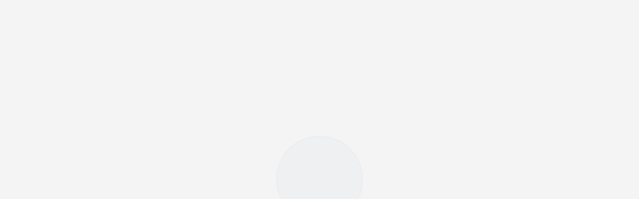

--- FILE ---
content_type: text/html; charset=UTF-8
request_url: https://spoutible.com/Mkaur
body_size: 1143
content:
<!DOCTYPE html>
<html lang="en">

<head>
    <meta charset="UTF-8">
    <title>
                M Kaur    </title>

    <meta http-equiv="Content-Type" content="text/html; charset=UTF-8" />
    <meta name="viewport" content="width=device-width, initial-scale=1, maximum-scale=1">
    <meta name="title" content="M Kaur" />
    <meta name="description" content="Writer. Coach. Kdrama enthusiast. Whovian. Trekkie. She/her. Cool mom." />
    <meta name="keywords" content="spoutible,social,social network" />
    <meta name="image" content="" />
    <meta property="og:type" content="article" />
    <meta property="og:image" content="" />
    <meta property="og:image" content="" />
    <meta property="og:image:secure_url"
        content="" />
    <meta property="og:description"
        content="Writer. Coach. Kdrama enthusiast. Whovian. Trekkie. She/her. Cool mom." />
    <meta property="og:title" content="M Kaur" />
    <meta property="og:url"
        content="https://spoutible.com" />
    <meta name="twitter:card" content="summary">
    <meta name="twitter:title" content="M Kaur" />
    <meta name="twitter:description"
        content="Writer. Coach. Kdrama enthusiast. Whovian. Trekkie. She/her. Cool mom." />
    <meta name="twitter:image" content="" />

                
    <link rel="stylesheet" href="https://spoutible.com/themes/default/statics/css/css-libs.css">
    <link rel="stylesheet" href="https://spoutible.com/themes/default/statics/css/master.styles.css?v=3.40.2">

    <link rel="icon" href="https://spoutible.com/themes/default/statics/img/favicon.png" type="image/png">
    <link rel="icon" href="https://spoutible.com/themes/default/statics/img/favicon.png" type="image/x-icon">

    <!-- Google tag (gtag.js) -->
    <script async src="https://www.googletagmanager.com/gtag/js?id=G-ZRZDMTB288" type="94940c812d6597a032c95703-text/javascript"></script>
    <script type="94940c812d6597a032c95703-text/javascript">
        window.dataLayer = window.dataLayer || [];
        function gtag() { dataLayer.push(arguments); }
        gtag('js', new Date());

        gtag('config', 'G-ZRZDMTB288');
    </script>
    <script src='https://www.google.com/recaptcha/api.js' async defer type="94940c812d6597a032c95703-text/javascript"></script>
    <script async src="https://pagead2.googlesyndication.com/pagead/js/adsbygoogle.js?client=ca-pub-4878173648876904" crossorigin="anonymous" type="94940c812d6597a032c95703-text/javascript"></script>
</head>

<body data-bg="default"
    data-skin="default" >
    <div class="main-preloader-holder" id="main-preloader">
        <div class="main-preloader">
            <div class="pageloader"></div>
        </div>
    </div>
    <div id="vue-app"></div>

    
    <script src="https://spoutible.com/themes/default/statics/js/libs/audio-player.js" type="94940c812d6597a032c95703-text/javascript"></script>
    <script src="https://cdnjs.cloudflare.com/ajax/libs/gifffer/1.5.0/gifffer.min.js" integrity="sha512-GbNhK/lI2qOfuRjXQsTfI32F9+vNTAx4pEujYKshY6WMOhxiLUi8HDwU2tI7gNpgWQgpgcgMsFgv0f9J9x5c2Q==" crossorigin="anonymous" referrerpolicy="no-referrer" type="94940c812d6597a032c95703-text/javascript"></script>
    <script src="https://spoutible.com/themes/default/statics/js/libs/wordcloud2.js" type="94940c812d6597a032c95703-text/javascript"></script>
    <script type="94940c812d6597a032c95703-text/javascript">
        var WordCloudLib = WordCloud
    </script>
    <script type="94940c812d6597a032c95703-module" src="https://spoutible.com/themes/default/statics/js/dist/bundle3.40.2.js"></script>
<script src="/cdn-cgi/scripts/7d0fa10a/cloudflare-static/rocket-loader.min.js" data-cf-settings="94940c812d6597a032c95703-|49" defer></script><script defer src="https://static.cloudflareinsights.com/beacon.min.js/vcd15cbe7772f49c399c6a5babf22c1241717689176015" integrity="sha512-ZpsOmlRQV6y907TI0dKBHq9Md29nnaEIPlkf84rnaERnq6zvWvPUqr2ft8M1aS28oN72PdrCzSjY4U6VaAw1EQ==" data-cf-beacon='{"version":"2024.11.0","token":"96a82e2f1006470f8e568df155678824","server_timing":{"name":{"cfCacheStatus":true,"cfEdge":true,"cfExtPri":true,"cfL4":true,"cfOrigin":true,"cfSpeedBrain":true},"location_startswith":null}}' crossorigin="anonymous"></script>
</body>

</html>